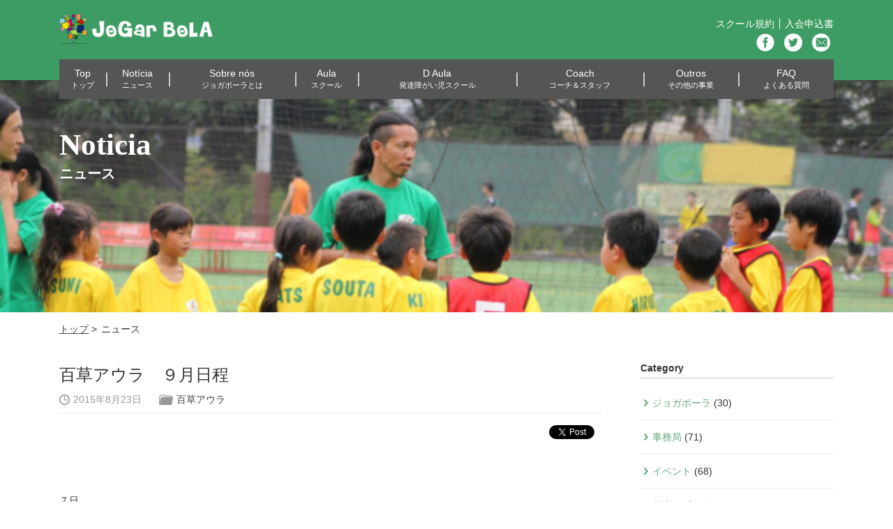

--- FILE ---
content_type: text/html; charset=UTF-8
request_url: https://jogarbola.org/post-221/
body_size: 35771
content:
<!DOCTYPE html>
<html>
<head lang="ja">
<meta charset="UTF-8">
<title>百草アウラ　９月日程 ｜ JoGar BoLA</title>
<meta name="description" content="サッカースクール JoGar BoLAのウェブサイトです。" />
<meta name="keywords" content="サッカースクール,JoGar BoLA" />
<meta name="viewport" content="width=device-width, initial-scale=1">
<!-- ogp -->
<meta property="og:title" content="JoGar BoLA" />
<meta property="og:type" content="website" />
<meta property="og:description" content="サッカースクール JoGar BoLAのウェブサイトです。" />
<meta property="og:url" content="http://jogarbola.org/" />
<meta property="og:image" content="https://jogarbola.org/wp-content/themes/jogarbola/img/fb.jpg" />
<meta property="og:site_name" content="JoGar BoLA" />
<meta property="og:locale" content="ja_JP" />
<!-- !ogp -->
<!-- favicon&icon -->
<link rel="shortcut icon" href="https://jogarbola.org/wp-content/themes/jogarbola/img/favicon.ico" type="image/x-icon" />
<link rel="apple-touch-icon" href="https://jogarbola.org/wp-content/themes/jogarbola/img/apple-touch-icon.png" />
<link rel="apple-touch-icon" sizes="57x57" href="https://jogarbola.org/wp-content/themes/jogarbola/img/apple-touch-icon-57x57.png" />
<link rel="apple-touch-icon" sizes="72x72" href="https://jogarbola.org/wp-content/themes/jogarbola/img/apple-touch-icon-72x72.png" />
<link rel="apple-touch-icon" sizes="76x76" href="https://jogarbola.org/wp-content/themes/jogarbola/img/apple-touch-icon-76x76.png" />
<link rel="apple-touch-icon" sizes="114x114" href="https://jogarbola.org/wp-content/themes/jogarbola/img/apple-touch-icon-114x114.png" />
<link rel="apple-touch-icon" sizes="120x120" href="https://jogarbola.org/wp-content/themes/jogarbola/img/apple-touch-icon-120x120.png" />
<link rel="apple-touch-icon" sizes="144x144" href="https://jogarbola.org/wp-content/themes/jogarbola/img/apple-touch-icon-144x144.png" />
<link rel="apple-touch-icon" sizes="152x152" href="https://jogarbola.org/wp-content/themes/jogarbola/img/apple-touch-icon-152x152.png" />
<!-- /favicon&icon -->
<!-- css -->
<link rel="stylesheet" href="https://jogarbola.org/wp-content/themes/jogarbola/css/lib/reset.css" />
<link rel="stylesheet" href="https://jogarbola.org/wp-content/themes/jogarbola/css/lib/responsive.gs.24col.css">
<link rel="stylesheet" href="https://jogarbola.org/wp-content/themes/jogarbola/css/common.css" />
<link rel="stylesheet" href="https://jogarbola.org/wp-content/themes/jogarbola/css/news.css" />
<!-- /css -->
<!-- js -->
<script src="https://ajax.googleapis.com/ajax/libs/jquery/1.9.1/jquery.min.js"></script>
<script src="https://jogarbola.org/wp-content/themes/jogarbola/js/menu.js"></script>
<script src="https://jogarbola.org/wp-content/themes/jogarbola/js/jquery.heightLine.js"></script>
<script src="https://jogarbola.org/wp-content/themes/jogarbola/js/jquery.magnific-popup.js"></script>
<!--[if lt IE 9]>
<script src="http://html5shim.googlecode.com/svn/trunk/html5.js"></script>
<script src="http://css3-mediaqueries-js.googlecode.com/svn/trunk/css3-mediaqueries.js"></script>
<script src="https://oss.maxcdn.com/libs/respond.js/1.3.0/respond.min.js"></script>
<![endif]-->
<!-- /js -->
<script>!function(d,s,id){var js,fjs=d.getElementsByTagName(s)[0],p=/^http:/.test(d.location)?'http':'https';if(!d.getElementById(id)){js=d.createElement(s);js.id=id;js.src=p+'://platform.twitter.com/widgets.js';fjs.parentNode.insertBefore(js,fjs);}}(document, 'script', 'twitter-wjs');</script>
</head>

<body class="post-template-default single single-post postid-221 single-format-standard">
<!-- facebook -->
<div id="fb-root"></div>
<script>(function(d, s, id) {
var js, fjs = d.getElementsByTagName(s)[0];
if (d.getElementById(id)) return;
js = d.createElement(s); js.id = id;
js.src = "//connect.facebook.net/ja_JP/sdk.js#xfbml=1&version=v2.3&appId=137909316409996";
fjs.parentNode.insertBefore(js, fjs);
}(document, 'script', 'facebook-jssdk'));</script>
<!-- /facebook -->
<meta name='robots' content='max-image-preview:large' />
<link rel='dns-prefetch' href='//s.w.org' />
<link rel="alternate" type="application/rss+xml" title="JoGar BoLA &raquo; 百草アウラ　９月日程 のコメントのフィード" href="https://jogarbola.org/post-221/feed/" />
<script type="text/javascript">
window._wpemojiSettings = {"baseUrl":"https:\/\/s.w.org\/images\/core\/emoji\/14.0.0\/72x72\/","ext":".png","svgUrl":"https:\/\/s.w.org\/images\/core\/emoji\/14.0.0\/svg\/","svgExt":".svg","source":{"concatemoji":"https:\/\/jogarbola.org\/wp-includes\/js\/wp-emoji-release.min.js?ver=6.0.11"}};
/*! This file is auto-generated */
!function(e,a,t){var n,r,o,i=a.createElement("canvas"),p=i.getContext&&i.getContext("2d");function s(e,t){var a=String.fromCharCode,e=(p.clearRect(0,0,i.width,i.height),p.fillText(a.apply(this,e),0,0),i.toDataURL());return p.clearRect(0,0,i.width,i.height),p.fillText(a.apply(this,t),0,0),e===i.toDataURL()}function c(e){var t=a.createElement("script");t.src=e,t.defer=t.type="text/javascript",a.getElementsByTagName("head")[0].appendChild(t)}for(o=Array("flag","emoji"),t.supports={everything:!0,everythingExceptFlag:!0},r=0;r<o.length;r++)t.supports[o[r]]=function(e){if(!p||!p.fillText)return!1;switch(p.textBaseline="top",p.font="600 32px Arial",e){case"flag":return s([127987,65039,8205,9895,65039],[127987,65039,8203,9895,65039])?!1:!s([55356,56826,55356,56819],[55356,56826,8203,55356,56819])&&!s([55356,57332,56128,56423,56128,56418,56128,56421,56128,56430,56128,56423,56128,56447],[55356,57332,8203,56128,56423,8203,56128,56418,8203,56128,56421,8203,56128,56430,8203,56128,56423,8203,56128,56447]);case"emoji":return!s([129777,127995,8205,129778,127999],[129777,127995,8203,129778,127999])}return!1}(o[r]),t.supports.everything=t.supports.everything&&t.supports[o[r]],"flag"!==o[r]&&(t.supports.everythingExceptFlag=t.supports.everythingExceptFlag&&t.supports[o[r]]);t.supports.everythingExceptFlag=t.supports.everythingExceptFlag&&!t.supports.flag,t.DOMReady=!1,t.readyCallback=function(){t.DOMReady=!0},t.supports.everything||(n=function(){t.readyCallback()},a.addEventListener?(a.addEventListener("DOMContentLoaded",n,!1),e.addEventListener("load",n,!1)):(e.attachEvent("onload",n),a.attachEvent("onreadystatechange",function(){"complete"===a.readyState&&t.readyCallback()})),(e=t.source||{}).concatemoji?c(e.concatemoji):e.wpemoji&&e.twemoji&&(c(e.twemoji),c(e.wpemoji)))}(window,document,window._wpemojiSettings);
</script>
<style type="text/css">
img.wp-smiley,
img.emoji {
	display: inline !important;
	border: none !important;
	box-shadow: none !important;
	height: 1em !important;
	width: 1em !important;
	margin: 0 0.07em !important;
	vertical-align: -0.1em !important;
	background: none !important;
	padding: 0 !important;
}
</style>
	<link rel='stylesheet' id='wp-block-library-css'  href='https://jogarbola.org/wp-includes/css/dist/block-library/style.min.css?ver=6.0.11' type='text/css' media='all' />
<style id='global-styles-inline-css' type='text/css'>
body{--wp--preset--color--black: #000000;--wp--preset--color--cyan-bluish-gray: #abb8c3;--wp--preset--color--white: #ffffff;--wp--preset--color--pale-pink: #f78da7;--wp--preset--color--vivid-red: #cf2e2e;--wp--preset--color--luminous-vivid-orange: #ff6900;--wp--preset--color--luminous-vivid-amber: #fcb900;--wp--preset--color--light-green-cyan: #7bdcb5;--wp--preset--color--vivid-green-cyan: #00d084;--wp--preset--color--pale-cyan-blue: #8ed1fc;--wp--preset--color--vivid-cyan-blue: #0693e3;--wp--preset--color--vivid-purple: #9b51e0;--wp--preset--gradient--vivid-cyan-blue-to-vivid-purple: linear-gradient(135deg,rgba(6,147,227,1) 0%,rgb(155,81,224) 100%);--wp--preset--gradient--light-green-cyan-to-vivid-green-cyan: linear-gradient(135deg,rgb(122,220,180) 0%,rgb(0,208,130) 100%);--wp--preset--gradient--luminous-vivid-amber-to-luminous-vivid-orange: linear-gradient(135deg,rgba(252,185,0,1) 0%,rgba(255,105,0,1) 100%);--wp--preset--gradient--luminous-vivid-orange-to-vivid-red: linear-gradient(135deg,rgba(255,105,0,1) 0%,rgb(207,46,46) 100%);--wp--preset--gradient--very-light-gray-to-cyan-bluish-gray: linear-gradient(135deg,rgb(238,238,238) 0%,rgb(169,184,195) 100%);--wp--preset--gradient--cool-to-warm-spectrum: linear-gradient(135deg,rgb(74,234,220) 0%,rgb(151,120,209) 20%,rgb(207,42,186) 40%,rgb(238,44,130) 60%,rgb(251,105,98) 80%,rgb(254,248,76) 100%);--wp--preset--gradient--blush-light-purple: linear-gradient(135deg,rgb(255,206,236) 0%,rgb(152,150,240) 100%);--wp--preset--gradient--blush-bordeaux: linear-gradient(135deg,rgb(254,205,165) 0%,rgb(254,45,45) 50%,rgb(107,0,62) 100%);--wp--preset--gradient--luminous-dusk: linear-gradient(135deg,rgb(255,203,112) 0%,rgb(199,81,192) 50%,rgb(65,88,208) 100%);--wp--preset--gradient--pale-ocean: linear-gradient(135deg,rgb(255,245,203) 0%,rgb(182,227,212) 50%,rgb(51,167,181) 100%);--wp--preset--gradient--electric-grass: linear-gradient(135deg,rgb(202,248,128) 0%,rgb(113,206,126) 100%);--wp--preset--gradient--midnight: linear-gradient(135deg,rgb(2,3,129) 0%,rgb(40,116,252) 100%);--wp--preset--duotone--dark-grayscale: url('#wp-duotone-dark-grayscale');--wp--preset--duotone--grayscale: url('#wp-duotone-grayscale');--wp--preset--duotone--purple-yellow: url('#wp-duotone-purple-yellow');--wp--preset--duotone--blue-red: url('#wp-duotone-blue-red');--wp--preset--duotone--midnight: url('#wp-duotone-midnight');--wp--preset--duotone--magenta-yellow: url('#wp-duotone-magenta-yellow');--wp--preset--duotone--purple-green: url('#wp-duotone-purple-green');--wp--preset--duotone--blue-orange: url('#wp-duotone-blue-orange');--wp--preset--font-size--small: 13px;--wp--preset--font-size--medium: 20px;--wp--preset--font-size--large: 36px;--wp--preset--font-size--x-large: 42px;}.has-black-color{color: var(--wp--preset--color--black) !important;}.has-cyan-bluish-gray-color{color: var(--wp--preset--color--cyan-bluish-gray) !important;}.has-white-color{color: var(--wp--preset--color--white) !important;}.has-pale-pink-color{color: var(--wp--preset--color--pale-pink) !important;}.has-vivid-red-color{color: var(--wp--preset--color--vivid-red) !important;}.has-luminous-vivid-orange-color{color: var(--wp--preset--color--luminous-vivid-orange) !important;}.has-luminous-vivid-amber-color{color: var(--wp--preset--color--luminous-vivid-amber) !important;}.has-light-green-cyan-color{color: var(--wp--preset--color--light-green-cyan) !important;}.has-vivid-green-cyan-color{color: var(--wp--preset--color--vivid-green-cyan) !important;}.has-pale-cyan-blue-color{color: var(--wp--preset--color--pale-cyan-blue) !important;}.has-vivid-cyan-blue-color{color: var(--wp--preset--color--vivid-cyan-blue) !important;}.has-vivid-purple-color{color: var(--wp--preset--color--vivid-purple) !important;}.has-black-background-color{background-color: var(--wp--preset--color--black) !important;}.has-cyan-bluish-gray-background-color{background-color: var(--wp--preset--color--cyan-bluish-gray) !important;}.has-white-background-color{background-color: var(--wp--preset--color--white) !important;}.has-pale-pink-background-color{background-color: var(--wp--preset--color--pale-pink) !important;}.has-vivid-red-background-color{background-color: var(--wp--preset--color--vivid-red) !important;}.has-luminous-vivid-orange-background-color{background-color: var(--wp--preset--color--luminous-vivid-orange) !important;}.has-luminous-vivid-amber-background-color{background-color: var(--wp--preset--color--luminous-vivid-amber) !important;}.has-light-green-cyan-background-color{background-color: var(--wp--preset--color--light-green-cyan) !important;}.has-vivid-green-cyan-background-color{background-color: var(--wp--preset--color--vivid-green-cyan) !important;}.has-pale-cyan-blue-background-color{background-color: var(--wp--preset--color--pale-cyan-blue) !important;}.has-vivid-cyan-blue-background-color{background-color: var(--wp--preset--color--vivid-cyan-blue) !important;}.has-vivid-purple-background-color{background-color: var(--wp--preset--color--vivid-purple) !important;}.has-black-border-color{border-color: var(--wp--preset--color--black) !important;}.has-cyan-bluish-gray-border-color{border-color: var(--wp--preset--color--cyan-bluish-gray) !important;}.has-white-border-color{border-color: var(--wp--preset--color--white) !important;}.has-pale-pink-border-color{border-color: var(--wp--preset--color--pale-pink) !important;}.has-vivid-red-border-color{border-color: var(--wp--preset--color--vivid-red) !important;}.has-luminous-vivid-orange-border-color{border-color: var(--wp--preset--color--luminous-vivid-orange) !important;}.has-luminous-vivid-amber-border-color{border-color: var(--wp--preset--color--luminous-vivid-amber) !important;}.has-light-green-cyan-border-color{border-color: var(--wp--preset--color--light-green-cyan) !important;}.has-vivid-green-cyan-border-color{border-color: var(--wp--preset--color--vivid-green-cyan) !important;}.has-pale-cyan-blue-border-color{border-color: var(--wp--preset--color--pale-cyan-blue) !important;}.has-vivid-cyan-blue-border-color{border-color: var(--wp--preset--color--vivid-cyan-blue) !important;}.has-vivid-purple-border-color{border-color: var(--wp--preset--color--vivid-purple) !important;}.has-vivid-cyan-blue-to-vivid-purple-gradient-background{background: var(--wp--preset--gradient--vivid-cyan-blue-to-vivid-purple) !important;}.has-light-green-cyan-to-vivid-green-cyan-gradient-background{background: var(--wp--preset--gradient--light-green-cyan-to-vivid-green-cyan) !important;}.has-luminous-vivid-amber-to-luminous-vivid-orange-gradient-background{background: var(--wp--preset--gradient--luminous-vivid-amber-to-luminous-vivid-orange) !important;}.has-luminous-vivid-orange-to-vivid-red-gradient-background{background: var(--wp--preset--gradient--luminous-vivid-orange-to-vivid-red) !important;}.has-very-light-gray-to-cyan-bluish-gray-gradient-background{background: var(--wp--preset--gradient--very-light-gray-to-cyan-bluish-gray) !important;}.has-cool-to-warm-spectrum-gradient-background{background: var(--wp--preset--gradient--cool-to-warm-spectrum) !important;}.has-blush-light-purple-gradient-background{background: var(--wp--preset--gradient--blush-light-purple) !important;}.has-blush-bordeaux-gradient-background{background: var(--wp--preset--gradient--blush-bordeaux) !important;}.has-luminous-dusk-gradient-background{background: var(--wp--preset--gradient--luminous-dusk) !important;}.has-pale-ocean-gradient-background{background: var(--wp--preset--gradient--pale-ocean) !important;}.has-electric-grass-gradient-background{background: var(--wp--preset--gradient--electric-grass) !important;}.has-midnight-gradient-background{background: var(--wp--preset--gradient--midnight) !important;}.has-small-font-size{font-size: var(--wp--preset--font-size--small) !important;}.has-medium-font-size{font-size: var(--wp--preset--font-size--medium) !important;}.has-large-font-size{font-size: var(--wp--preset--font-size--large) !important;}.has-x-large-font-size{font-size: var(--wp--preset--font-size--x-large) !important;}
</style>
<link rel='stylesheet' id='contact-form-7-css'  href='https://jogarbola.org/wp-content/plugins/contact-form-7/includes/css/styles.css?ver=5.6.3' type='text/css' media='all' />
<link rel='stylesheet' id='wp-pagenavi-css'  href='https://jogarbola.org/wp-content/plugins/wp-pagenavi/pagenavi-css.css?ver=2.70' type='text/css' media='all' />
<link rel="https://api.w.org/" href="https://jogarbola.org/wp-json/" /><link rel="alternate" type="application/json" href="https://jogarbola.org/wp-json/wp/v2/posts/221" /><link rel="EditURI" type="application/rsd+xml" title="RSD" href="https://jogarbola.org/xmlrpc.php?rsd" />
<link rel="wlwmanifest" type="application/wlwmanifest+xml" href="https://jogarbola.org/wp-includes/wlwmanifest.xml" /> 
<meta name="generator" content="WordPress 6.0.11" />
<link rel="canonical" href="https://jogarbola.org/post-221/" />
<link rel='shortlink' href='https://jogarbola.org/?p=221' />
<link rel="alternate" type="application/json+oembed" href="https://jogarbola.org/wp-json/oembed/1.0/embed?url=https%3A%2F%2Fjogarbola.org%2Fpost-221%2F" />
<link rel="alternate" type="text/xml+oembed" href="https://jogarbola.org/wp-json/oembed/1.0/embed?url=https%3A%2F%2Fjogarbola.org%2Fpost-221%2F&#038;format=xml" />
<header>
<div class="head_box">
<div class="wrapper">
<h1><a href="https://jogarbola.org"><img src="https://jogarbola.org/wp-content/themes/jogarbola/img/hd_logo_01.png" alt="JoGar BoLA"></a></h1>
<div class="head_link">
<ul class="cf sub_link">
<li><a href="/wp-content/themes/jogarbola/pdf/jogarbola_agreement.pdf" target="_blank">スクール規約</a></li>
<li><a href="/wp-content/themes/jogarbola/pdf/aula_admission.pdf" target="_blank">入会申込書</a></li>
</ul>
<!-- <p class="tel_txt">0123-45-6789</p> -->
<div class="sociallink_box cf">
<ul class="cf">
<li><a href="https://www.facebook.com/pages/NPO-ジョガボーラ/487908104589992?ref=aymt_homepage_panel" target="_blank"><img src="https://jogarbola.org/wp-content/themes/jogarbola/img/hd_bt_01.png" width="26" height="26" alt="facebook"></a></li>
<li><a href="https://twitter.com/JoGarBoLA_aula" target="_blank"><img src="https://jogarbola.org/wp-content/themes/jogarbola/img/hd_bt_02.png" width="26" height="26" alt="twitter"></a></li>
<li><a href="/contact/"><img src="https://jogarbola.org/wp-content/themes/jogarbola/img/hd_bt_03.png" width="26" height="26" alt="mail"></a></li>
</ul>
</div><!-- sociallink_box -->
</div><!-- head_link -->
</div><!-- wrapper -->
</div><!-- head_box -->
<nav>
<div class="wrapper">
<div id="toggle" class="cf"><span class="toggle_icon"><img src="https://jogarbola.org/wp-content/themes/jogarbola/img/hd_menu_01.png" width="35" height="32" alt=""></span><img src="https://jogarbola.org/wp-content/themes/jogarbola/img/hd_logo_01.png" alt="JoGar BoLA"></a></div>
<ul id="menu" class="cf">
<li><a href="/">Top<br><span>トップ</span></a></li>
<li><a href="/noticia/">Notícia<br><span>ニュース</span></a></li>
<li><a href="/sobre_nos/">Sobre nós<br><span>ジョガボーラとは</span></a></li>
<li><a href="/aula/">Aula<br><span>スクール</span></a></li>
<li><a href="/d_aula/">D Aula<br><span>発達障がい児スクール</span></a></li>
<li><a href="/coach/">Coach<br><span>コーチ＆スタッフ</span></a></li>
<li><a href="/outros/">Outros<br><span>その他の事業</span></a></li>
<li><a href="/faq/">FAQ<br><span>よくある質問</span></a></li>
<li class="spmenu"><a href="/wp-content/themes/jogarbola/pdf/jogarbola_agreement.pdf">スクール規約</a></li>
<li class="spmenu"><a href="/wp-content/themes/jogarbola/pdf/aula_admission.pdf">入会申込書</a></li>
<li class="spmenu"><a href="/contact/">お問い合わせ</a></li>
</ul>
</div><!-- wrapper -->
</nav><!-- nav -->
</header>
<div id="main">

<div class="mainhead">
<div class="wrapper">
<h2>Noticia<br><span>ニュース</span></h2>
</div>
</div>

<div class="wrapper">

<ul class="breadcrumb">
<li><a href="/">トップ</a></li>
<li>ニュース</li>
</ul>

<div id="contents">


<article class="post-221 post type-post status-publish format-standard hentry category-mogusa">

<h2>百草アウラ　９月日程</h2>

<div class="news_info cf">

<p class="uptime"><time datetime="2015年8月23日">2015年8月23日</time></p>
<p class="post-categories"><a href="https://jogarbola.org/post-category/mogusa/" rel="category tag">百草アウラ</a></p>

</div><!-- news_info -->

<div class="socialBox">
<ul class="cf">
<li><div class="fb-like" data-href="https://jogarbola.org/post-221/" data-layout="button_count" data-action="like" data-show-faces="false" data-share="false"></div></li>
<li><a href="https://twitter.com/share" class="twitter-share-button">Tweet</a></li>
</ul>
</div>

<p></p>
<div style="-webkit-text-stroke-width: 0px; color: #999999; font-family: Arial, Tahoma, Helvetica, FreeSans, sans-serif; font-size: 14px; font-style: normal; font-variant: normal; font-weight: normal; letter-spacing: normal; line-height: 1.6; margin: 0.5em 0px 0px; orphans: auto; text-align: start; text-indent: 0px; text-transform: none; white-space: normal; widows: auto; word-spacing: 0px;"></div>
<p></p>
<div itemprop="description articleBody" style="-webkit-text-stroke-width: 0px; color: #333333; font-family: Arial, Tahoma, Helvetica, FreeSans, sans-serif; font-style: normal; font-variant: normal; font-weight: normal; letter-spacing: normal; line-height: 1.4; orphans: auto; position: relative; text-align: start; text-indent: 0px; text-transform: none; white-space: normal; widows: auto; width: 628px; word-spacing: 0px;"><span style="color: #333333; font-family: Arial, Tahoma, Helvetica, FreeSans, sans-serif; line-height: 20px;"><br /></span><span style="background-color: white; color: #333333; font-family: Arial, Tahoma, Helvetica, FreeSans, sans-serif; line-height: 20px;"></span><span style="color: #333333; font-family: Arial, Tahoma, Helvetica, FreeSans, sans-serif; line-height: 20px;"><br /></span><span style="color: #333333; font-family: Arial, Tahoma, Helvetica, FreeSans, sans-serif; line-height: 20px;">７日　　　</span><span style="color: #333333; font-family: Arial, Tahoma, Helvetica, FreeSans, sans-serif; line-height: 20px;"><br /></span><span style="color: #333333; font-family: Arial, Tahoma, Helvetica, FreeSans, sans-serif; line-height: 20px;"><br /></span></p>
<div itemprop="description articleBody" style="color: #333333; font-family: Arial, Tahoma, Helvetica, FreeSans, sans-serif; line-height: 1.4; position: relative; width: 628px;">
<div itemprop="description articleBody" style="line-height: 1.4; position: relative; width: 628px;">
<div style="line-height: 20px; margin: 0px;">１４日　　お休み</div>
<div style="line-height: 20px; margin: 0px;"></div>
<div style="line-height: 20px; margin: 0px;"></div>
<div style="line-height: 20px; margin: 0px;">２０日　　お休み</div>
<div style="line-height: 20px; margin: 0px;"></div>
<div style="line-height: 20px; margin: 0px;">２７日　　お休み</div>
<div style="line-height: 20px; margin: 0px;"></div>
<div style="line-height: 20px; margin: 0px;"></div>
<div style="line-height: 20px; margin: 0px;">アウラ詳細は<a href="https://jogarbola.org/p/blog-page_25.html" style="color: #007710; text-decoration: none;">こちら</a>。</div>
<div style="line-height: 20px; margin: 0px;"></div>
<div style="line-height: 20px; margin: 0px;">ご理解、ご協力、宜しくお願いします。</p>
<p></div>
</div>
</div>
<div style="clear: both; font-size: 15px;"></div>
</div>

</article>


<div class="page_nav_box">
<ul class="page_nav cf">
<li class="prev_nav"><a href="https://jogarbola.org/post-222/" rel="prev">Prev</a></li>
<li class="next_nav"><a href="https://jogarbola.org/post-220/" rel="next">Next</a></li>
</ul>
</div><!-- page_nav_box -->

</div><!-- contents -->

<div id="side">
<aside>
<ul>
<li id="categories-2" class="widget widget_categories"><h2 class="widgettitle">Category</h2>

			<ul>
					<li class="cat-item cat-item-21"><a href="https://jogarbola.org/post-category/%e3%82%b8%e3%83%a7%e3%82%ac%e3%83%9c%e3%83%bc%e3%83%a9/">ジョガボーラ</a> (30)
</li>
	<li class="cat-item cat-item-1"><a href="https://jogarbola.org/post-category/jimukyoku/">事務局</a> (71)
</li>
	<li class="cat-item cat-item-2"><a href="https://jogarbola.org/post-category/event/">イベント</a> (68)
</li>
	<li class="cat-item cat-item-4"><a href="https://jogarbola.org/post-category/daihyoblog/">代表のブログ</a> (10)
</li>
	<li class="cat-item cat-item-3"><a href="https://jogarbola.org/post-category/chigira/">千木良アウラ</a> (115)
</li>
	<li class="cat-item cat-item-5"><a href="https://jogarbola.org/post-category/saginuma/">鷺沼スクール</a> (61)
</li>
	<li class="cat-item cat-item-6"><a href="https://jogarbola.org/post-category/shimokuzawa/">下九沢アウラ</a> (39)
</li>
	<li class="cat-item cat-item-7"><a href="https://jogarbola.org/post-category/ono/">大野アウラ</a> (37)
</li>
	<li class="cat-item cat-item-8"><a href="https://jogarbola.org/post-category/atsugikita/">厚木北アウラ</a> (77)
</li>
	<li class="cat-item cat-item-9"><a href="https://jogarbola.org/post-category/nitta/">新田アウラ</a> (28)
</li>
	<li class="cat-item cat-item-10"><a href="https://jogarbola.org/post-category/akibadai/">秋葉台アウラ</a> (54)
</li>
	<li class="cat-item cat-item-11"><a href="https://jogarbola.org/post-category/hazama/">狭間アウラ</a> (91)
</li>
	<li class="cat-item cat-item-12"><a href="https://jogarbola.org/post-category/atago/">愛宕アウラ</a> (77)
</li>
	<li class="cat-item cat-item-13"><a href="https://jogarbola.org/post-category/mogusa/">百草アウラ</a> (10)
</li>
	<li class="cat-item cat-item-14"><a href="https://jogarbola.org/post-category/yugihigashi/">由木東Dアウラ</a> (80)
</li>
	<li class="cat-item cat-item-15"><a href="https://jogarbola.org/post-category/fuchu/">府中Dアウラ</a> (71)
</li>
	<li class="cat-item cat-item-16"><a href="https://jogarbola.org/post-category/sagamihara/">相模原Dアウラ</a> (45)
</li>
	<li class="cat-item cat-item-22"><a href="https://jogarbola.org/post-category/%e3%82%b3%e3%83%bc%e3%83%81/">コーチ</a> (1)
</li>
			</ul>

			</li>
<li id="archives-3" class="widget widget_archive"><h2 class="widgettitle">Archives</h2>

			<ul>
					<li><a href='https://jogarbola.org/post-date/2021/11/'>2021年11月</a>&nbsp;(2)</li>
	<li><a href='https://jogarbola.org/post-date/2021/10/'>2021年10月</a>&nbsp;(1)</li>
	<li><a href='https://jogarbola.org/post-date/2021/07/'>2021年7月</a>&nbsp;(1)</li>
	<li><a href='https://jogarbola.org/post-date/2021/06/'>2021年6月</a>&nbsp;(1)</li>
	<li><a href='https://jogarbola.org/post-date/2021/05/'>2021年5月</a>&nbsp;(1)</li>
	<li><a href='https://jogarbola.org/post-date/2021/04/'>2021年4月</a>&nbsp;(1)</li>
	<li><a href='https://jogarbola.org/post-date/2021/03/'>2021年3月</a>&nbsp;(1)</li>
	<li><a href='https://jogarbola.org/post-date/2021/01/'>2021年1月</a>&nbsp;(1)</li>
	<li><a href='https://jogarbola.org/post-date/2020/12/'>2020年12月</a>&nbsp;(1)</li>
	<li><a href='https://jogarbola.org/post-date/2020/11/'>2020年11月</a>&nbsp;(1)</li>
	<li><a href='https://jogarbola.org/post-date/2020/10/'>2020年10月</a>&nbsp;(1)</li>
	<li><a href='https://jogarbola.org/post-date/2020/09/'>2020年9月</a>&nbsp;(4)</li>
	<li><a href='https://jogarbola.org/post-date/2020/02/'>2020年2月</a>&nbsp;(6)</li>
	<li><a href='https://jogarbola.org/post-date/2020/01/'>2020年1月</a>&nbsp;(3)</li>
	<li><a href='https://jogarbola.org/post-date/2019/12/'>2019年12月</a>&nbsp;(4)</li>
	<li><a href='https://jogarbola.org/post-date/2019/11/'>2019年11月</a>&nbsp;(4)</li>
	<li><a href='https://jogarbola.org/post-date/2019/10/'>2019年10月</a>&nbsp;(6)</li>
	<li><a href='https://jogarbola.org/post-date/2019/09/'>2019年9月</a>&nbsp;(3)</li>
	<li><a href='https://jogarbola.org/post-date/2019/08/'>2019年8月</a>&nbsp;(5)</li>
	<li><a href='https://jogarbola.org/post-date/2019/07/'>2019年7月</a>&nbsp;(6)</li>
	<li><a href='https://jogarbola.org/post-date/2019/06/'>2019年6月</a>&nbsp;(4)</li>
	<li><a href='https://jogarbola.org/post-date/2019/05/'>2019年5月</a>&nbsp;(8)</li>
	<li><a href='https://jogarbola.org/post-date/2019/04/'>2019年4月</a>&nbsp;(7)</li>
	<li><a href='https://jogarbola.org/post-date/2019/03/'>2019年3月</a>&nbsp;(7)</li>
	<li><a href='https://jogarbola.org/post-date/2019/02/'>2019年2月</a>&nbsp;(8)</li>
	<li><a href='https://jogarbola.org/post-date/2019/01/'>2019年1月</a>&nbsp;(7)</li>
	<li><a href='https://jogarbola.org/post-date/2018/12/'>2018年12月</a>&nbsp;(7)</li>
	<li><a href='https://jogarbola.org/post-date/2018/11/'>2018年11月</a>&nbsp;(7)</li>
	<li><a href='https://jogarbola.org/post-date/2018/10/'>2018年10月</a>&nbsp;(7)</li>
	<li><a href='https://jogarbola.org/post-date/2018/09/'>2018年9月</a>&nbsp;(8)</li>
	<li><a href='https://jogarbola.org/post-date/2018/08/'>2018年8月</a>&nbsp;(8)</li>
	<li><a href='https://jogarbola.org/post-date/2018/07/'>2018年7月</a>&nbsp;(8)</li>
	<li><a href='https://jogarbola.org/post-date/2018/06/'>2018年6月</a>&nbsp;(8)</li>
	<li><a href='https://jogarbola.org/post-date/2018/05/'>2018年5月</a>&nbsp;(7)</li>
	<li><a href='https://jogarbola.org/post-date/2018/04/'>2018年4月</a>&nbsp;(8)</li>
	<li><a href='https://jogarbola.org/post-date/2018/03/'>2018年3月</a>&nbsp;(8)</li>
	<li><a href='https://jogarbola.org/post-date/2018/02/'>2018年2月</a>&nbsp;(10)</li>
	<li><a href='https://jogarbola.org/post-date/2018/01/'>2018年1月</a>&nbsp;(10)</li>
	<li><a href='https://jogarbola.org/post-date/2017/12/'>2017年12月</a>&nbsp;(8)</li>
	<li><a href='https://jogarbola.org/post-date/2017/11/'>2017年11月</a>&nbsp;(9)</li>
	<li><a href='https://jogarbola.org/post-date/2017/10/'>2017年10月</a>&nbsp;(9)</li>
	<li><a href='https://jogarbola.org/post-date/2017/09/'>2017年9月</a>&nbsp;(8)</li>
	<li><a href='https://jogarbola.org/post-date/2017/08/'>2017年8月</a>&nbsp;(8)</li>
	<li><a href='https://jogarbola.org/post-date/2017/07/'>2017年7月</a>&nbsp;(9)</li>
	<li><a href='https://jogarbola.org/post-date/2017/06/'>2017年6月</a>&nbsp;(8)</li>
	<li><a href='https://jogarbola.org/post-date/2017/05/'>2017年5月</a>&nbsp;(8)</li>
	<li><a href='https://jogarbola.org/post-date/2017/04/'>2017年4月</a>&nbsp;(11)</li>
	<li><a href='https://jogarbola.org/post-date/2017/03/'>2017年3月</a>&nbsp;(14)</li>
	<li><a href='https://jogarbola.org/post-date/2017/02/'>2017年2月</a>&nbsp;(13)</li>
	<li><a href='https://jogarbola.org/post-date/2017/01/'>2017年1月</a>&nbsp;(9)</li>
	<li><a href='https://jogarbola.org/post-date/2016/12/'>2016年12月</a>&nbsp;(11)</li>
	<li><a href='https://jogarbola.org/post-date/2016/11/'>2016年11月</a>&nbsp;(11)</li>
	<li><a href='https://jogarbola.org/post-date/2016/10/'>2016年10月</a>&nbsp;(12)</li>
	<li><a href='https://jogarbola.org/post-date/2016/09/'>2016年9月</a>&nbsp;(22)</li>
	<li><a href='https://jogarbola.org/post-date/2016/08/'>2016年8月</a>&nbsp;(13)</li>
	<li><a href='https://jogarbola.org/post-date/2016/07/'>2016年7月</a>&nbsp;(14)</li>
	<li><a href='https://jogarbola.org/post-date/2016/06/'>2016年6月</a>&nbsp;(11)</li>
	<li><a href='https://jogarbola.org/post-date/2016/05/'>2016年5月</a>&nbsp;(11)</li>
	<li><a href='https://jogarbola.org/post-date/2016/04/'>2016年4月</a>&nbsp;(17)</li>
	<li><a href='https://jogarbola.org/post-date/2016/03/'>2016年3月</a>&nbsp;(12)</li>
	<li><a href='https://jogarbola.org/post-date/2016/02/'>2016年2月</a>&nbsp;(11)</li>
	<li><a href='https://jogarbola.org/post-date/2016/01/'>2016年1月</a>&nbsp;(15)</li>
	<li><a href='https://jogarbola.org/post-date/2015/12/'>2015年12月</a>&nbsp;(12)</li>
	<li><a href='https://jogarbola.org/post-date/2015/11/'>2015年11月</a>&nbsp;(11)</li>
	<li><a href='https://jogarbola.org/post-date/2015/10/'>2015年10月</a>&nbsp;(16)</li>
	<li><a href='https://jogarbola.org/post-date/2015/09/'>2015年9月</a>&nbsp;(11)</li>
	<li><a href='https://jogarbola.org/post-date/2015/08/'>2015年8月</a>&nbsp;(12)</li>
	<li><a href='https://jogarbola.org/post-date/2015/07/'>2015年7月</a>&nbsp;(14)</li>
	<li><a href='https://jogarbola.org/post-date/2015/06/'>2015年6月</a>&nbsp;(13)</li>
	<li><a href='https://jogarbola.org/post-date/2015/05/'>2015年5月</a>&nbsp;(11)</li>
	<li><a href='https://jogarbola.org/post-date/2015/04/'>2015年4月</a>&nbsp;(13)</li>
	<li><a href='https://jogarbola.org/post-date/2015/03/'>2015年3月</a>&nbsp;(10)</li>
	<li><a href='https://jogarbola.org/post-date/2015/02/'>2015年2月</a>&nbsp;(11)</li>
	<li><a href='https://jogarbola.org/post-date/2015/01/'>2015年1月</a>&nbsp;(10)</li>
	<li><a href='https://jogarbola.org/post-date/2014/12/'>2014年12月</a>&nbsp;(14)</li>
	<li><a href='https://jogarbola.org/post-date/2014/11/'>2014年11月</a>&nbsp;(11)</li>
	<li><a href='https://jogarbola.org/post-date/2014/10/'>2014年10月</a>&nbsp;(12)</li>
	<li><a href='https://jogarbola.org/post-date/2014/09/'>2014年9月</a>&nbsp;(11)</li>
	<li><a href='https://jogarbola.org/post-date/2014/08/'>2014年8月</a>&nbsp;(18)</li>
	<li><a href='https://jogarbola.org/post-date/2014/07/'>2014年7月</a>&nbsp;(17)</li>
	<li><a href='https://jogarbola.org/post-date/2014/06/'>2014年6月</a>&nbsp;(13)</li>
	<li><a href='https://jogarbola.org/post-date/2014/05/'>2014年5月</a>&nbsp;(7)</li>
	<li><a href='https://jogarbola.org/post-date/2014/04/'>2014年4月</a>&nbsp;(11)</li>
	<li><a href='https://jogarbola.org/post-date/2014/03/'>2014年3月</a>&nbsp;(10)</li>
	<li><a href='https://jogarbola.org/post-date/2014/02/'>2014年2月</a>&nbsp;(5)</li>
	<li><a href='https://jogarbola.org/post-date/2014/01/'>2014年1月</a>&nbsp;(10)</li>
	<li><a href='https://jogarbola.org/post-date/2013/12/'>2013年12月</a>&nbsp;(12)</li>
	<li><a href='https://jogarbola.org/post-date/2013/11/'>2013年11月</a>&nbsp;(7)</li>
	<li><a href='https://jogarbola.org/post-date/2013/10/'>2013年10月</a>&nbsp;(6)</li>
	<li><a href='https://jogarbola.org/post-date/2013/09/'>2013年9月</a>&nbsp;(8)</li>
	<li><a href='https://jogarbola.org/post-date/2013/08/'>2013年8月</a>&nbsp;(13)</li>
	<li><a href='https://jogarbola.org/post-date/2013/07/'>2013年7月</a>&nbsp;(17)</li>
	<li><a href='https://jogarbola.org/post-date/2013/06/'>2013年6月</a>&nbsp;(9)</li>
	<li><a href='https://jogarbola.org/post-date/2013/05/'>2013年5月</a>&nbsp;(5)</li>
	<li><a href='https://jogarbola.org/post-date/2013/04/'>2013年4月</a>&nbsp;(10)</li>
	<li><a href='https://jogarbola.org/post-date/2013/03/'>2013年3月</a>&nbsp;(16)</li>
	<li><a href='https://jogarbola.org/post-date/2013/02/'>2013年2月</a>&nbsp;(6)</li>
	<li><a href='https://jogarbola.org/post-date/2013/01/'>2013年1月</a>&nbsp;(2)</li>
	<li><a href='https://jogarbola.org/post-date/2012/12/'>2012年12月</a>&nbsp;(3)</li>
			</ul>

			</li>
</ul>
</aside>
</div>
</div><!-- wrapper -->

<div class="conv">
<ul class="cf">
<li><a href="/wp-content/themes/jogarbola/pdf/aula_admission.pdf" target="_blank"><img src="https://jogarbola.org/wp-content/themes/jogarbola/img/co_btn_01.jpg" alt="入会の申し込み"></a></li>
<li><a href="/contact/"><img src="https://jogarbola.org/wp-content/themes/jogarbola/img/co_btn_03.jpg"  alt="お問い合わせ"></li>
</ul>
</div><!--conv-->


</div><!-- main -->

<footer>
<div class="wrapper">
<div class="sociallink_box cf">
<p>FOLLOW US ON</p>
<ul class="cf">
<li><a href="https://www.facebook.com/pages/NPO-ジョガボーラ/487908104589992?ref=aymt_homepage_panel" target="_blank"><img src="https://jogarbola.org/wp-content/themes/jogarbola/img/hd_bt_01.png" width="26" height="26" alt="facebook"></a></li>
<li><a href="https://twitter.com/JoGarBoLA_aula" target="_blank"><img src="https://jogarbola.org/wp-content/themes/jogarbola/img/hd_bt_02.png" width="26" height="26" alt="twitter"></a></li>
</ul>
</div><!-- sociallink_box -->
<p><small>©JoGar BoLA</small></p>
</div><!-- wrapper -->
</footer>

<script src="https://jogarbola.org/wp-content/themes/jogarbola/js/imagesloaded.pkgd.js"></script>
<script src="https://jogarbola.org/wp-content/themes/jogarbola/js/news.js"></script>

<script type='text/javascript' src='https://jogarbola.org/wp-content/plugins/contact-form-7/includes/swv/js/index.js?ver=5.6.3' id='swv-js'></script>
<script type='text/javascript' id='contact-form-7-js-extra'>
/* <![CDATA[ */
var wpcf7 = {"api":{"root":"https:\/\/jogarbola.org\/wp-json\/","namespace":"contact-form-7\/v1"}};
/* ]]> */
</script>
<script type='text/javascript' src='https://jogarbola.org/wp-content/plugins/contact-form-7/includes/js/index.js?ver=5.6.3' id='contact-form-7-js'></script>

</body>
</html>

--- FILE ---
content_type: text/css
request_url: https://jogarbola.org/wp-content/themes/jogarbola/css/lib/reset.css
body_size: 1604
content:
/*
YUI 3.18.1 (build f7e7bcb)
Copyright 2014 Yahoo! Inc. All rights reserved.
Licensed under the BSD License.
http://yuilibrary.com/license/
*/
/* line 8, ../frontend/scss/reset.scss */
html {
  color: #000;
  background: #FFF;
}

/* line 8, ../frontend/scss/reset.scss */
body, div, dl, dt, dd, ul, ol, li, h1, h2, h3, h4, h5, h6, pre, code, form, fieldset, legend, input, textarea, p, blockquote, th, td {
  margin: 0;
  padding: 0;
}

/* line 8, ../frontend/scss/reset.scss */
table {
  border-collapse: collapse;
  border-spacing: 0;
}

/* line 8, ../frontend/scss/reset.scss */
fieldset, img {
  border: 0;
}

/* line 8, ../frontend/scss/reset.scss */
address, caption, cite, code, dfn, em, strong, th, var {
  font-style: normal;
  font-weight: normal;
}

/* line 8, ../frontend/scss/reset.scss */
ol, ul {
  list-style: none;
}

/* line 8, ../frontend/scss/reset.scss */
caption, th {
  text-align: left;
}

/* line 8, ../frontend/scss/reset.scss */
h1, h2, h3, h4, h5, h6 {
  font-size: 100%;
  font-weight: normal;
}

/* line 8, ../frontend/scss/reset.scss */
q:before, q:after {
  content: '';
}

/* line 8, ../frontend/scss/reset.scss */
abbr, acronym {
  border: 0;
  font-variant: normal;
}

/* line 8, ../frontend/scss/reset.scss */
sup {
  vertical-align: text-top;
}

/* line 8, ../frontend/scss/reset.scss */
sub {
  vertical-align: text-bottom;
}

/* line 8, ../frontend/scss/reset.scss */
input, textarea, select {
  font-family: inherit;
  font-size: inherit;
  font-weight: inherit;
  *font-size: 100%;
}

/* line 8, ../frontend/scss/reset.scss */
legend {
  color: #000;
}

/* line 8, ../frontend/scss/reset.scss */
#yui3-css-stamp.cssreset {
  display: none;
}


--- FILE ---
content_type: text/css
request_url: https://jogarbola.org/wp-content/themes/jogarbola/css/common.css
body_size: 15934
content:
/* line 3, ../scss/parts/_common.scss */
html {
  font-size: 62.5%;
}

/* line 7, ../scss/parts/_common.scss */
body {
  font-size: 1.0rem;
  line-height: 1.8em;
  font-family: "ヒラギノ角ゴ Pro W3", "Hiragino Kaku Gothic Pro", "メイリオ", Meiryo, Osaka, "ＭＳ Ｐゴシック", "MS PGothic", sans-serif;
  color: #333;
  background: #fff;
}

/* line 15, ../scss/parts/_common.scss */
p, li, a, dd, dt, div {
  font-size: 1.4rem;
  line-height: 2em;
  word-break: break-all;
  word-wrap: break-word;
}

/* line 22, ../scss/parts/_common.scss */
.note {
  font-size: 1.2rem;
}

/* line 26, ../scss/parts/_common.scss */
a {
  text-decoration: none;
  color: #454545;
}

/* line 31, ../scss/parts/_common.scss */
h2 {
  font-size: 2.4rem;
  line-height: 1.8em;
  margin-bottom: 20px;
}

/* line 37, ../scss/parts/_common.scss */
h3 {
  font-size: 1.8rem;
  line-height: 1.8em;
  margin-bottom: 15px;
}

/* line 43, ../scss/parts/_common.scss */
h4 {
  font-size: 1.4rem;
}

/* line 47, ../scss/parts/_common.scss */
.breadcrumb {
  margin: 10px 0 30px;
}
/* line 49, ../scss/parts/_common.scss */
.breadcrumb li {
  display: inline-block;
  margin-right: 2px;
}
/* line 52, ../scss/parts/_common.scss */
.breadcrumb li:after {
  content: " > ";
}
/* line 55, ../scss/parts/_common.scss */
.breadcrumb li a {
  text-decoration: underline;
}
/* line 58, ../scss/parts/_common.scss */
.breadcrumb li:last-child:after {
  content: "";
}

@media (max-width: 500px) {
  /* line 65, ../scss/parts/_common.scss */
  .breadcrumb {
    display: none;
  }

  /* line 68, ../scss/parts/_common.scss */
  h2 {
    margin-bottom: 10px;
  }

  /* line 71, ../scss/parts/_common.scss */
  h3 {
    margin-bottom: 5px;
  }
}
/* line 77, ../scss/parts/_common.scss */
.mainhead {
  width: 100%;
  max-width: 1600px;
  margin: 0 auto;
  height: 357px;
  background-size: cover !important;
}
/* line 83, ../scss/parts/_common.scss */
.mainhead h2 {
  padding-top: 100px;
  color: white;
  font-size: 4.3rem;
  line-height: 0.8em;
  font-weight: bold;
  font-family: "Trebuchet MS";
}
/* line 90, ../scss/parts/_common.scss */
.mainhead h2 span {
  font-size: 2.0rem;
  font-family: "ヒラギノ角ゴ Pro W3", "Hiragino Kaku Gothic Pro", "メイリオ", Meiryo, Osaka, "ＭＳ Ｐゴシック", "MS PGothic", sans-serif;
}

@media (max-width: 768px) {
  /* line 98, ../scss/parts/_common.scss */
  .mainhead {
    margin-bottom: 30px;
    height: 300px;
    text-align: center;
  }
  /* line 102, ../scss/parts/_common.scss */
  .mainhead h2 {
    font-size: 3.7rem;
  }
}
@media (max-width: 500px) {
  /* line 109, ../scss/parts/_common.scss */
  .mainhead {
    margin-bottom: 30px;
    height: 250px;
    text-align: center;
  }
  /* line 113, ../scss/parts/_common.scss */
  .mainhead h2 {
    font-size: 3.7rem;
  }
}
/* line 120, ../scss/parts/_common.scss */
li .post-categories {
  position: absolute;
  top: 10px;
  left: 10px;
  line-height: 0;
}
/* line 125, ../scss/parts/_common.scss */
li .post-categories li {
  display: inline-block;
}
/* line 127, ../scss/parts/_common.scss */
li .post-categories li a {
  font-size: 12px;
  background: #c3b00e;
  color: #fff !important;
  padding: 3px 5px;
}

/* line 139, ../scss/parts/_common.scss */
.conv {
  text-align: center;
  padding: 50px 30px 30px;
  border-top: 1px solid #eee;
}
/* line 143, ../scss/parts/_common.scss */
.conv ul {
  display: inline-block;
  margin: 0 auto;
}
/* line 146, ../scss/parts/_common.scss */
.conv ul li {
  display: inline;
  margin: 0 10px;
}
/* line 149, ../scss/parts/_common.scss */
.conv ul li a {
  -webkit-transition: 0.5s;
  -moz-transition: 0.5s;
  -ms-transition: 0.5s;
  -o-transition: 0.5s;
  transition: 0.5s;
}
/* line 155, ../scss/parts/_common.scss */
.conv ul li a:hover {
  opacity: 0.7;
}
/* line 158, ../scss/parts/_common.scss */
.conv ul li a span {
  display: inline-block;
}

@media (max-width: 500px) {
  /* line 167, ../scss/parts/_common.scss */
  .conv {
    padding: 20px 10px 0;
  }
}
/* line 174, ../scss/parts/_common.scss */
.news_list article {
  padding: 10px;
  position: relative;
}
/* line 177, ../scss/parts/_common.scss */
.news_list article .thumb_box {
  margin-bottom: 5px;
}
/* line 179, ../scss/parts/_common.scss */
.news_list article .thumb_box img {
  width: 100%;
  height: auto;
}
/* line 184, ../scss/parts/_common.scss */
.news_list article h4 {
  margin-bottom: 5px;
}
/* line 186, ../scss/parts/_common.scss */
.news_list article h4 a {
  font-size: 1.6rem;
}
/* line 190, ../scss/parts/_common.scss */
.news_list article p {
  margin-bottom: 5px;
}
/* line 193, ../scss/parts/_common.scss */
.news_list article time {
  color: #999;
}
/* line 196, ../scss/parts/_common.scss */
.news_list article a {
  color: #454545;
  display: block;
  line-height: 1.5em;
}

/* line 205, ../scss/parts/_common.scss */
#side aside .widget {
  margin-bottom: 50px;
  border: none;
}
/* line 209, ../scss/parts/_common.scss */
#side aside .widget ul li {
  border-bottom: 1px solid #eaeaea;
  padding-left: 17px;
  background: url(../img/news/co_ic_03.jpg) no-repeat 5px center;
}
/* line 213, ../scss/parts/_common.scss */
#side aside .widget ul li a {
  padding: 10px 0;
  color: #63aa7f;
  display: inline-block;
  font-size: 1.4rem;
}
/* line 222, ../scss/parts/_common.scss */
#side aside h2 {
  font-size: 1.4rem;
  border-bottom: 3px solid #eaeaea;
  font-weight: bold;
  margin-bottom: 10px;
}

/* line 233, ../scss/parts/_common.scss */
.column2 .span_13 p {
  margin-bottom: 40px;
}
/* line 235, ../scss/parts/_common.scss */
.column2 .span_13 p.readmore {
  margin-bottom: 0;
}

@media (max-width: 960px) {
  /* line 244, ../scss/parts/_common.scss */
  .column2 .span_11 img {
    width: 100%;
    height: auto;
  }
  /* line 249, ../scss/parts/_common.scss */
  .column2 .span_13 {
    padding-left: 20px;
  }
}
@media (max-width: 768px) {
  /* line 257, ../scss/parts/_common.scss */
  .column2 .span_11 {
    text-align: center;
    margin-bottom: 15px;
  }
  /* line 265, ../scss/parts/_common.scss */
  .column2 .span_13 {
    padding-left: 0;
  }
}
/* line 271, ../scss/parts/_common.scss */
.column3 {
  background: #ececec;
  padding: 30px 0;
}
/* line 274, ../scss/parts/_common.scss */
.column3 h2 {
  text-align: center;
}
/* line 277, ../scss/parts/_common.scss */
.column3 .span_8 {
  padding: 40px 40px 20px;
}
/* line 279, ../scss/parts/_common.scss */
.column3 .span_8 h3 {
  text-align: center;
}
/* line 282, ../scss/parts/_common.scss */
.column3 .span_8 .thumb {
  text-align: center;
  margin-bottom: 15px;
}

/* line 289, ../scss/parts/_common.scss */
.prev_nav {
  padding-left: 25px;
  background: url(../img/prev_icon.png) no-repeat left center;
}

/* line 294, ../scss/parts/_common.scss */
.next_nav {
  padding-right: 25px;
  background: url(../img/next_icon.png) no-repeat right center;
}

/* line 299, ../scss/parts/_common.scss */
.socialBox {
  display: block;
  text-align: right;
  margin-bottom: 15px;
}
/* line 303, ../scss/parts/_common.scss */
.socialBox li {
  float: left;
  margin-left: 10px;
  line-height: 0;
}
/* line 308, ../scss/parts/_common.scss */
.socialBox .fb-like {
  line-height: 0;
}

/* line 313, ../scss/parts/_common.scss */
.comingsoon {
  text-align: center;
  margin-top: 30px;
}
/* line 316, ../scss/parts/_common.scss */
.comingsoon p {
  margin: 10px 0 50px;
  color: #999;
  font-size: 1.7rem;
  font-style: italic;
}

/* line 325, ../scss/parts/_common.scss */
.cf:after {
  content: ".";
  display: block;
  height: 0;
  font-size: 0;
  clear: both;
  visibility: hidden;
}

/* line 334, ../scss/parts/_common.scss */
.cf {
  display: inline-block;
}

/* line 3, ../scss/parts/_button.scss */
.readmore {
  text-align: right;
}
/* line 5, ../scss/parts/_button.scss */
.readmore a {
  color: white;
  font-size: 1.4rem;
  background: #c39e13;
  padding: 7px 15px;
  display: inline-block;
  -webkit-transition: 0.5s;
  -moz-transition: 0.5s;
  -ms-transition: 0.5s;
  -o-transition: 0.5s;
  transition: 0.5s;
}
/* line 16, ../scss/parts/_button.scss */
.readmore a:hover {
  background: #c3b00e;
}
/* line 19, ../scss/parts/_button.scss */
.readmore a span {
  padding: 10px 30px 10px 10px;
  background: url(../img/co_ic_01.png) no-repeat right center;
}

/* line 27, ../scss/parts/_button.scss */
.g_btn a {
  color: white;
  font-size: 1.4rem;
  background: #3d9c63;
  padding: 7px 10px;
  display: inline-block;
  -webkit-transition: 0.5s;
  -moz-transition: 0.5s;
  -ms-transition: 0.5s;
  -o-transition: 0.5s;
  transition: 0.5s;
}
/* line 38, ../scss/parts/_button.scss */
.g_btn a:hover {
  background: #3dae63;
}
/* line 41, ../scss/parts/_button.scss */
.g_btn a span {
  padding: 10px 30px 10px 10px;
  background: url(../img/co_ic_01.png) no-repeat right center;
}

/* line 48, ../scss/parts/_button.scss */
.b_btn {
  text-align: right;
}
/* line 50, ../scss/parts/_button.scss */
.b_btn a {
  color: white !important;
  font-size: 1.2rem;
  background: #555;
  padding: 5px 20px;
  display: inline-block !important;
}

/* line 4, ../scss/parts/_layout.scss */
#main {
  margin-top: -51px;
}

/* line 8, ../scss/parts/_layout.scss */
#contents {
  width: 70%;
  float: left;
}

/* line 13, ../scss/parts/_layout.scss */
#side {
  width: 25%;
  float: right;
}

@media screen and (max-width: 768px) {
  /* line 19, ../scss/parts/_layout.scss */
  #main {
    margin-top: 0;
  }

  /* line 22, ../scss/parts/_layout.scss */
  #contents {
    width: 100%;
    float: none;
  }

  /* line 26, ../scss/parts/_layout.scss */
  #side {
    width: 100%;
    float: none;
  }
}
@media screen and (max-width: 1110px) {
  /* line 33, ../scss/parts/_layout.scss */
  .wrapper {
    width: 95%;
    margin: 0 auto;
    overflow: hidden;
  }
}
/* line 4, ../scss/parts/_header.scss */
header a {
  color: white;
}
/* line 8, ../scss/parts/_header.scss */
header h1 img {
  width: 220px;
  height: auto;
}
/* line 13, ../scss/parts/_header.scss */
header .wrapper {
  padding-bottom: 3px;
}
/* line 16, ../scss/parts/_header.scss */
header .head_box {
  background: #3d9c63;
  color: white;
  position: relative;
  padding-top: 20px;
  padding-bottom: 40px;
}
/* line 23, ../scss/parts/_header.scss */
header .head_link {
  position: absolute;
  right: 0;
  top: 0;
  line-height: 0;
}
/* line 29, ../scss/parts/_header.scss */
header .tel_txt {
  text-align: right;
  font-size: 1.4rem;
  background: url(../img/hd_ic_01.png) no-repeat left center;
  padding: 4px 0 4px 25px;
  margin-bottom: 5px;
  clear: both;
  line-height: 1em;
  display: inline-block;
  float: right;
}
/* line 40, ../scss/parts/_header.scss */
header .sub_link {
  line-height: 1;
}
/* line 42, ../scss/parts/_header.scss */
header .sub_link li {
  float: left;
  padding: 0;
}
/* line 45, ../scss/parts/_header.scss */
header .sub_link li a {
  border-right: 1px solid #fff;
  padding: 0 7px;
}
/* line 50, ../scss/parts/_header.scss */
header .sub_link li:last-child a {
  border-right: none;
  padding-right: 0;
}
/* line 57, ../scss/parts/_header.scss */
header .sociallink_box {
  display: block;
}
/* line 59, ../scss/parts/_header.scss */
header .sociallink_box ul {
  display: block;
  text-align: right;
}
/* line 63, ../scss/parts/_header.scss */
header .sociallink_box li {
  display: inline;
  margin: 0 5px;
}
/* line 66, ../scss/parts/_header.scss */
header .sociallink_box li a {
  -webkit-transition: 0.5s;
  -moz-transition: 0.5s;
  -ms-transition: 0.5s;
  -o-transition: 0.5s;
  transition: 0.5s;
}
/* line 72, ../scss/parts/_header.scss */
header .sociallink_box li a:hover {
  opacity: 0.7;
}
/* line 80, ../scss/parts/_header.scss */
header nav .wrapper {
  position: relative;
  bottom: 0;
  margin-top: -30px;
  z-index: 100;
  padding-bottom: 0;
}
/* line 86, ../scss/parts/_header.scss */
header nav .wrapper ul.cf {
  background: #555;
  display: table;
  width: 100%;
}
/* line 90, ../scss/parts/_header.scss */
header nav .wrapper ul.cf li {
  display: table-cell;
  vertical-align: middle;
  text-align: center;
  padding: 12px 0;
}
/* line 95, ../scss/parts/_header.scss */
header nav .wrapper ul.cf li.spmenu {
  display: none;
}
/* line 98, ../scss/parts/_header.scss */
header nav .wrapper ul.cf li a {
  font-size: 1.4rem;
  display: block;
  background: url(../img/hd_ln_01.png) no-repeat left center;
  line-height: 1.2em;
}
/* line 104, ../scss/parts/_header.scss */
header nav .wrapper ul.cf li:first-child a {
  background: none;
}
/* line 107, ../scss/parts/_header.scss */
header nav .wrapper ul.cf li span {
  font-size: 1.1rem;
}
/* line 114, ../scss/parts/_header.scss */
header #toggle {
  display: none;
}

@media (max-width: 768px) {
  /* line 121, ../scss/parts/_header.scss */
  header .head_link {
    display: none;
  }
  /* line 124, ../scss/parts/_header.scss */
  header nav .wrapper {
    width: 100%;
    margin-top: 0;
    z-index: 100;
  }
  /* line 128, ../scss/parts/_header.scss */
  header nav .wrapper ul.cf li {
    padding: 4px 0 2px;
  }
  /* line 130, ../scss/parts/_header.scss */
  header nav .wrapper ul.cf li.spmenu {
    display: block;
    margin-bottom: 0;
  }
  /* line 133, ../scss/parts/_header.scss */
  header nav .wrapper ul.cf li.spmenu a {
    padding: 5px;
  }
  /* line 138, ../scss/parts/_header.scss */
  header nav .wrapper #toggle {
    text-align: center;
    display: block;
    position: relative;
    width: 100%;
    background: #3d9c63;
    padding: 7px;
    line-height: 1;
  }
  /* line 146, ../scss/parts/_header.scss */
  header nav .wrapper #toggle img {
    width: 130px;
    height: auto;
    margin-top: 3px;
  }
  /* line 151, ../scss/parts/_header.scss */
  header nav .wrapper #toggle span.toggle_icon {
    float: right;
    display: inline-block;
    margin-top: 3px;
  }
  /* line 155, ../scss/parts/_header.scss */
  header nav .wrapper #toggle span.toggle_icon img {
    width: 30px;
    height: auto;
    margin-top: 0;
  }
  /* line 162, ../scss/parts/_header.scss */
  header nav .wrapper ul.cf {
    background: #fff;
  }
  /* line 164, ../scss/parts/_header.scss */
  header nav .wrapper ul.cf li {
    display: block;
    width: 100%;
    border-bottom: 1px solid #ccc;
  }
  /* line 171, ../scss/parts/_header.scss */
  header nav .wrapper ul.cf li a {
    background: none;
    color: #545454;
  }
  /* line 178, ../scss/parts/_header.scss */
  header .head_box {
    display: none;
  }
  /* line 181, ../scss/parts/_header.scss */
  header #menu {
    display: none;
  }
}
@media screen and (max-width: 500px) {
  /* line 188, ../scss/parts/_header.scss */
  header .head_link {
    display: none;
  }
}
/* line 3, ../scss/parts/_footer.scss */
footer {
  background: #3d9c63;
  color: white;
  text-align: center;
  padding: 15px 0;
  position: relative;
}

/* line 11, ../scss/parts/_footer.scss */
footer p {
  font-size: 1.1rem;
  line-height: 35px;
  color: #fff;
}

/* line 17, ../scss/parts/_footer.scss */
footer p small {
  font-size: 1.1rem;
}

/* line 21, ../scss/parts/_footer.scss */
footer .sociallink_box {
  display: table;
  width: 180px;
  position: absolute;
  right: 0;
  top: 10px;
}

/* line 29, ../scss/parts/_footer.scss */
footer .sociallink_box p {
  display: table-cell;
  vertical-align: middle;
}

/* line 34, ../scss/parts/_footer.scss */
footer .sociallink_box ul {
  display: table-cell;
  vertical-align: middle;
}

/* line 39, ../scss/parts/_footer.scss */
footer .sociallink_box li {
  float: left;
  margin: 0 5px;
}
/* line 42, ../scss/parts/_footer.scss */
footer .sociallink_box li a {
  -webkit-transition: 0.5s;
  -moz-transition: 0.5s;
  -ms-transition: 0.5s;
  -o-transition: 0.5s;
  transition: 0.5s;
}
/* line 48, ../scss/parts/_footer.scss */
footer .sociallink_box li a:hover {
  opacity: 0.7;
}

@media (max-width: 768px) {
  /* line 56, ../scss/parts/_footer.scss */
  footer .wrapper {
    text-align: center;
  }
  /* line 59, ../scss/parts/_footer.scss */
  footer .sociallink_box {
    position: relative;
    text-align: center;
    margin: 0 auto;
  }
}


--- FILE ---
content_type: text/css
request_url: https://jogarbola.org/wp-content/themes/jogarbola/css/news.css
body_size: 4671
content:
/* line 4, ../scss/news.scss */
.mainhead {
  background: url(../img/hd_bg_06.jpg) no-repeat center center;
}

/* line 8, ../scss/news.scss */
.news_list {
  margin-bottom: 40px;
}
/* line 10, ../scss/news.scss */
.news_list li {
  margin-bottom: 10px;
}

@media screen and (max-width: 768px) {
  /* line 18, ../scss/news.scss */
  .news_list li.span_12 {
    width: 50%;
  }
  /* line 21, ../scss/news.scss */
  .news_list h4 {
    font-weight: bold;
  }
}
@media screen and (max-width: 500px) {
  /* line 29, ../scss/news.scss */
  .news_list li.span_12 {
    width: 100%;
  }
}
/* line 35, ../scss/news.scss */
article img {
  border: none;
  max-width: 100%;
  height: auto;
}

/* line 41, ../scss/news.scss */
.wp-caption {
  max-width: 100%;
}

/* line 45, ../scss/news.scss */
.wp-caption-text {
  margin: 0;
  color: #666;
  font-size: 1.2rem;
  text-align: center;
}

/* line 53, ../scss/news.scss */
.alignnone {
  display: block;
  margin: 30px auto;
}

/* line 57, ../scss/news.scss */
.aligncenter {
  display: block;
  margin: 30px auto;
}

/* line 61, ../scss/news.scss */
.alignright {
  float: right;
  margin-bottom: 30px;
  margin-left: 30px;
}

/* line 66, ../scss/news.scss */
.alignleft {
  float: left;
  margin-bottom: 30px;
  margin-right: 30px;
}

/* line 72, ../scss/news.scss */
.category_name {
  font-size: 1.6em;
  padding-left: 50px;
  background: #63aa7f url(../img/news/co_ic_04.png) no-repeat 12px center;
  margin-bottom: 30px;
}
/* line 77, ../scss/news.scss */
.category_name span {
  display: block;
  background: #eaeaea;
  line-height: 2.2em;
}

/* line 84, ../scss/news.scss */
.update_title {
  font-size: 1.6em;
  padding-left: 50px;
  background: #63aa7f url(../img/news/co_ic_05.png) no-repeat 14px center;
  margin-bottom: 30px;
}
/* line 89, ../scss/news.scss */
.update_title span {
  display: block;
  background: #eaeaea;
  line-height: 2.2em;
}

/* line 96, ../scss/news.scss */
.page_nav_box {
  border-top: 1px solid #eaeaea;
  padding-top: 15px;
  margin-bottom: 50px;
  clear: both;
}
/* line 101, ../scss/news.scss */
.page_nav_box .page_nav {
  width: 100%;
}
/* line 103, ../scss/news.scss */
.page_nav_box .page_nav li.prev_nav {
  float: left;
}
/* line 106, ../scss/news.scss */
.page_nav_box .page_nav li.next_nav {
  float: right;
}
/* line 109, ../scss/news.scss */
.page_nav_box .page_nav a {
  font-size: 1.4rem;
}

/* line 116, ../scss/news.scss */
.home.blog article {
  margin-bottom: 20px;
}
/* line 120, ../scss/news.scss */
.home.blog h2 a {
  font-size: 1.4rem;
}

/* line 128, ../scss/news.scss */
.single h2 {
  margin-bottom: 0;
}
/* line 131, ../scss/news.scss */
.single article {
  margin-bottom: 50px;
}
/* line 134, ../scss/news.scss */
.single .img_c {
  text-align: center;
  margin-bottom: 20px;
}

/* line 140, ../scss/news.scss */
.news_info {
  width: 100%;
  padding-bottom: 5px;
  margin-bottom: 15px;
  border-bottom: 1px solid #eaeaea;
}
/* line 145, ../scss/news.scss */
.news_info .uptime {
  float: left;
  margin-right: 25px;
  color: #999;
  padding-left: 20px;
  background: url(../img/news/co_ic_01.jpg) no-repeat left center;
}
/* line 152, ../scss/news.scss */
.news_info .post-categories {
  float: left;
  padding-left: 25px;
  background: url(../img/news/co_ic_02.jpg) no-repeat left center;
}
/* line 156, ../scss/news.scss */
.news_info .post-categories li {
  float: left;
  margin-right: 5px;
}
/* line 159, ../scss/news.scss */
.news_info .post-categories li:after {
  color: #999;
  content: ",";
}
/* line 163, ../scss/news.scss */
.news_info .post-categories li:last-child:after {
  content: "";
}
/* line 166, ../scss/news.scss */
.news_info .post-categories li a {
  color: #999;
}

/* line 173, ../scss/news.scss */
.spmenu {
  display: none;
}

@media screen and (max-width: 768px) {
  /* line 178, ../scss/news.scss */
  .spmenu {
    display: block;
    margin-bottom: 20px;
  }
  /* line 181, ../scss/news.scss */
  .spmenu li.categories {
    display: block;
    font-weight: bold;
    float: none;
    font-size: 1.4rem;
    font-weight: bold;
    margin-bottom: 10px;
    border: 1px solid #eaeaea;
    padding: 20px 10px 10px;
  }
  /* line 191, ../scss/news.scss */
  .spmenu li.categories ul li {
    font-weight: normal;
    border-bottom: 1px solid #eaeaea;
    padding-left: 17px;
    background: url(../img/news/co_ic_03.jpg) no-repeat 5px center;
  }
  /* line 197, ../scss/news.scss */
  .spmenu li.categories ul li:last-child {
    border-bottom: none;
  }
  /* line 200, ../scss/news.scss */
  .spmenu li.categories ul li a {
    padding: 10px 0;
    color: #63aa7f;
    display: inline-block;
    font-size: 1.4rem;
  }
}
/* line 214, ../scss/news.scss */
#archives-3 ul {
  max-height: 500px;
  overflow-y: scroll;
}
